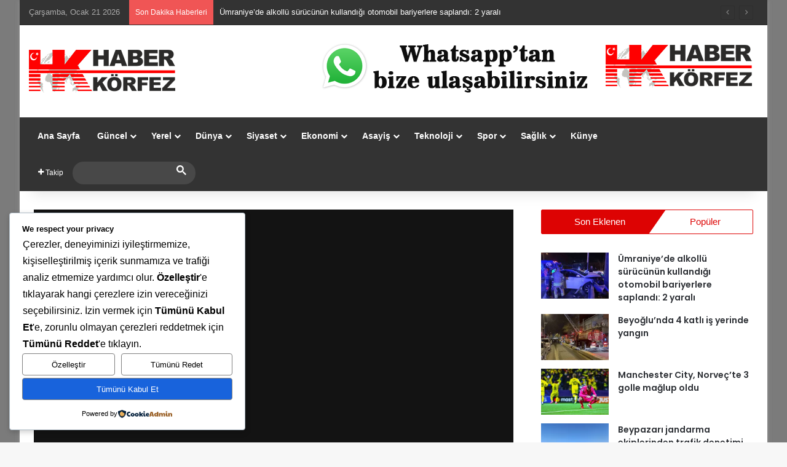

--- FILE ---
content_type: text/html; charset=utf-8
request_url: https://www.google.com/recaptcha/api2/aframe
body_size: 116
content:
<!DOCTYPE HTML><html><head><meta http-equiv="content-type" content="text/html; charset=UTF-8"></head><body><script nonce="HA1AtYz5LwW9QW49Di5MVQ">/** Anti-fraud and anti-abuse applications only. See google.com/recaptcha */ try{var clients={'sodar':'https://pagead2.googlesyndication.com/pagead/sodar?'};window.addEventListener("message",function(a){try{if(a.source===window.parent){var b=JSON.parse(a.data);var c=clients[b['id']];if(c){var d=document.createElement('img');d.src=c+b['params']+'&rc='+(localStorage.getItem("rc::a")?sessionStorage.getItem("rc::b"):"");window.document.body.appendChild(d);sessionStorage.setItem("rc::e",parseInt(sessionStorage.getItem("rc::e")||0)+1);localStorage.setItem("rc::h",'1768947067819');}}}catch(b){}});window.parent.postMessage("_grecaptcha_ready", "*");}catch(b){}</script></body></html>